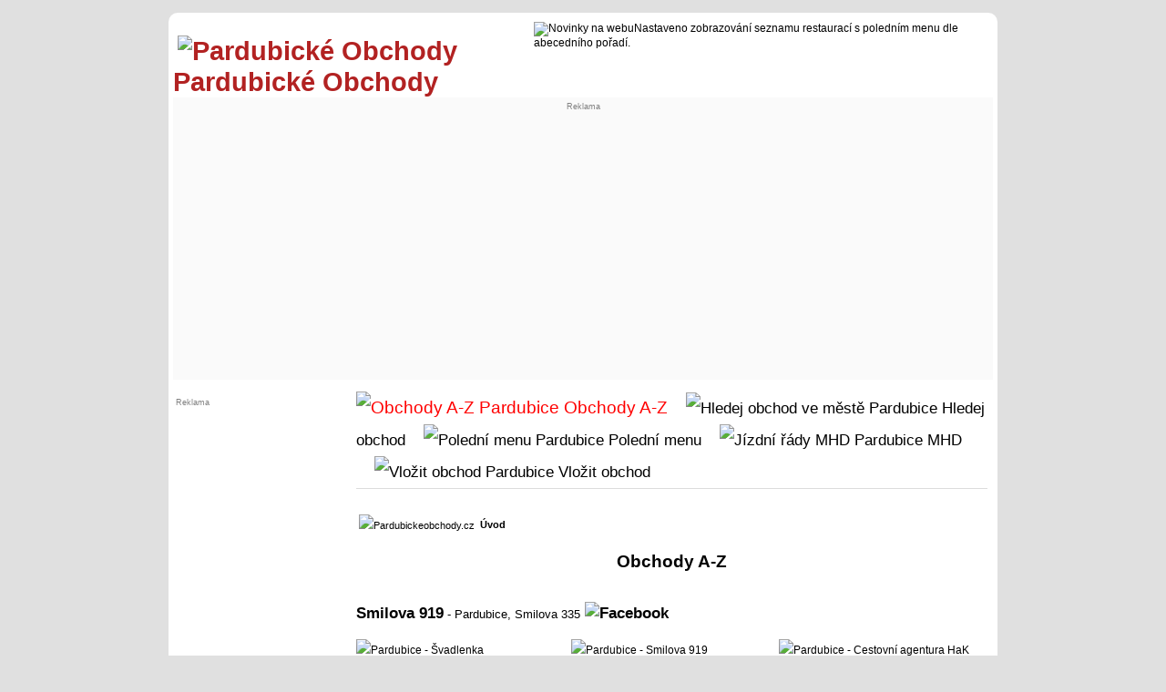

--- FILE ---
content_type: text/html; charset=UTF-8
request_url: https://www.pardubickeobchody.cz/obchod-9126-smilova-919
body_size: 5097
content:
<!--
<!DOCTYPE html PUBLIC "-//W3C//DTD XHTML 1.0 Transitional//EN" "https://www.w3.org/TR/xhtml1/DTD/xhtml1-transitional.dtd"> 
<html xmlns="https://www.w3.org/1999/xhtml" xml:lang="cs" lang="cs">
-->
<!DOCTYPE html>
<html lang="cs">
<script src="https://api.mapy.cz/loader.js" type="text/javascript"></script>	
			<script type="text/javascript">Loader.load()</script>
<head>

  <title>	Pardubické Obchody : Smilova 919	</title>
<meta name="description" content="Prodej značkového oblečení Diesel, Pepe Jeans, Rich&amp;Royal, Melisa, Calvin Klein. Dále nabízíme doplňkové služby jako styling, nákup na míru, tvorbu outfitu, úklid šatníku a mnoho dalšího.">

 
<meta name="keywords" content="obchod informace, informace obchodu, Smilova 919">

<meta name="viewport" content="width=device-width,initial-scale=1">
<meta http-equiv="Content-Type" content="text/html; charset=utf-8">
<meta name="author" content="info@kamzanakupy.cz">
<meta name="geo.region" content="CZ-ST">
<link href="css/main_css.css" type="text/css" rel="StyleSheet">
<link href="css/main.css" type="text/css" rel="StyleSheet">
<link href="css/main1.css" type="text/css" rel="StyleSheet">
<link rel="image_src" href="$cesta_k_kmz/logo_90-90.png">

<!-- Adsense Ad blocking recovery -->
<script async src="https://fundingchoicesmessages.google.com/i/pub-5386523340722537?ers=1" nonce="oApGamkkeTMD6sIwQ5Qz8g"></script><script nonce="oApGamkkeTMD6sIwQ5Qz8g">(function() {function signalGooglefcPresent() {if (!window.frames['googlefcPresent']) {if (document.body) {const iframe = document.createElement('iframe'); iframe.style = 'width: 0; height: 0; border: none; z-index: -1000; left: -1000px; top: -1000px;'; iframe.style.display = 'none'; iframe.name = 'googlefcPresent'; document.body.appendChild(iframe);} else {setTimeout(signalGooglefcPresent, 0);}}}signalGooglefcPresent();})();</script>

<!-- AUTO AD -->
<script data-ad-client="ca-pub-5386523340722537" async src="https://pagead2.googlesyndication.com/pagead/js/adsbygoogle.js"></script>
<!-- END OF HEAD -->
</head>


<body>



﻿﻿


﻿﻿﻿﻿﻿﻿﻿

﻿

﻿

﻿﻿﻿﻿﻿





﻿﻿﻿﻿﻿﻿




﻿﻿
﻿﻿

﻿﻿﻿

﻿﻿








﻿﻿<div class="content"><div class="hlavicka"><div class="obal" style=""><div class="head_main10" ><a href="https://www.pardubickeobchody.cz" style="text-decoration: none;" target="_self" title="Pardubické Obchody" ><span style=" color: #B22222;">
			<span style="vertical-align: -15px; margin-left: 5px; "><img src="https://www.pardubickeobchody.cz/picture/kmz/logo_90-90.gif" height="50" width="50" loading="lazy" alt="Pardubické Obchody" title="Pardubické Obchody"></span>
			Pardubické Obchody</span></a></div><div class="head_main20" ><div class="one"><span style=""><img src="https://www.pardubickeobchody.cz/picture/kmz/icon_m_info.png" height="12" width="12" loading="lazy" alt="Novinky na webu" title="Novinky na webu">Nastaveno zobrazování seznamu restaurací s poledním menu dle abecedního pořadí.</span></div></div></div><div style="background-color: #fafafa; min-height: 70px; padding-top: 5px; padding-bottom: 15px;	"><div class="obal"><div class="head_main1"><div class="one"></div></div><div class="one"><div class="head_main2"><div style="text-align : Center; font-size: 7pt; color: grey;">Reklama</div><span style="border: 0px solid #BDB76B;  ">

<script async src="https://pagead2.googlesyndication.com/pagead/js/adsbygoogle.js"></script>
<!-- Responsive -->
<ins class="adsbygoogle"
     style="display:block"
     data-ad-client="ca-pub-5386523340722537"
     data-ad-slot="6719153891"
     data-ad-format="auto"
     data-full-width-responsive="true"></ins>
<script>
     (adsbygoogle = window.adsbygoogle || []).push({});
</script>


</span>





</div></div><div class="two"><div class="head_main2"><span style="width: 100%; height: 100%; text-align : center;"><span style="border: 0px solid #BDB76B;  ">

<script async src="https://pagead2.googlesyndication.com/pagead/js/adsbygoogle.js"></script>
<!-- Responsive -->
<ins class="adsbygoogle"
     style="display:block"
     data-ad-client="ca-pub-5386523340722537"
     data-ad-slot="6719153891"
     data-ad-format="auto"
     data-full-width-responsive="true"></ins>
<script>
     (adsbygoogle = window.adsbygoogle || []).push({});
</script>


</span>





</span></div></div></div></div></div><div class="obal"><div class="sloupec1"><div class="one"><div style="font-size: 7pt; color: grey;">Reklama</div><span style="border: 0px solid #BDB76B;  ">

<script async src="https://pagead2.googlesyndication.com/pagead/js/adsbygoogle.js"></script>
<!-- Responsive -->
<ins class="adsbygoogle"
     style="display:block"
     data-ad-client="ca-pub-5386523340722537"
     data-ad-slot="6719153891"
     data-ad-format="auto"
     data-full-width-responsive="true"></ins>
<script>
     (adsbygoogle = window.adsbygoogle || []).push({});
</script>


</span>





﻿<div style="text-align: center;"><span style="width : 90px; height : 90px; "><a href="https://www.facebook.com/groups/pardubickeobchody/" title="PardubickeObchody.cz na Facebooku" target="blank"><img src="picture/Facebook-icon-2-90x90.png" alt="PardubickeObchody.cz na Facebooku" title="PardubickeObchody.cz na Facebooku"></a></span></div>
﻿<!-- *start*https://www.vvvtour.com*stop**ss*pardubickeobchody.cz*tt*-->
</div></div><div class="sloupec2"><div class="horni_menu">﻿<span class="menu_bold_no"><a href="Pardubice-abecedni-seznam-obchodu-ve-meste" title="Obchody A-Z Pardubice" style=" color: red;"><img src="https://www.pardubickeobchody.cz/picture/kmz/icon_menu.gif"  style="border: 0;" width="12" height="12" alt="Obchody A-Z Pardubice"  loading="lazy" title="Obchody A-Z Pardubice"> Obchody A-Z</a></span><span class="menu_bold"><a href="rozsirene-vyhledavani-obchodu" title="Hledej obchod Pardubice" style=""><img src="https://www.pardubickeobchody.cz/picture/kmz/icon_menu.gif"  style="border: 0;" width="12" height="12" alt="Hledej obchod ve městě Pardubice" loading="lazy" title="Hledej obchod ve městě Pardubice"> Hledej obchod</a></span><span class="menu_bold"><a href="Pardubice-aktualni-poledni-menu-restauraci-ve-meste" title="Polední menu Pardubice"><img src="https://www.pardubickeobchody.cz/picture/kmz/icon_menu.gif"  style="border: 0;" width="12" height="12" alt="Polední menu Pardubice" loading="lazy" title="Polední menu Pardubice"> Polední menu</a></span><span class="menu_bold"><a href="https://idos.idnes.cz/Pardubice/spojeni/" title="Jízdní řády MHD Pardubice" target="_blank" rel="nofollow"><img src="https://www.pardubickeobchody.cz/picture/kmz/icon_menu.gif"  style="border: 0;" width="12" height="12" alt="Jízdní řády MHD Pardubice" loading="lazy" title="Jízdní řády MHD Pardubice"> MHD</a></span><span class="menu_bold"><a href="Pardubice-vlozit-bezplatne-odkaz-na-obchod" title="Vložit obchod Pardubice"><img src="https://www.pardubickeobchody.cz/picture/kmz/icon_menu.gif"  style="border: 0;" width="12" height="12" alt="Vložit obchod Pardubice" loading="lazy" title="Vložit obchod Pardubice"> Vložit obchod</a></div><div style="text-align: left; font-size: 16pt; padding-bottom: 2px;margin-bottom: 5px; margin-top: 3px;">﻿<div style="text-align: left; font-size: 8pt; margin-bottom: 15px; "><span style="position: relative; top: 1px; left: 0px; padding-right: 3px; padding-left: 3px; white-space: nowrap;">
			<img src="https://www.pardubickeobchody.cz/picture/kmz/uvod.png" width="12" height="12" alt="Pardubickeobchody.cz" title="Pardubickeobchody.cz" /></span>  <strong><a href="https://www.pardubickeobchody.cz" title="Pardubickeobchody.cz">Úvod</a> </strong></div>



















<h1>Obchody A-Z</h1></div>





﻿<h2 style="margin-bottom: 15px;"> <a href="https://www.919.cz" target="_blank" rel="nofollow" title="Pardubice - Smilova 919">Smilova 919</a><span style="font-weight: normal; font-size: 10pt;"> - Pardubice, <span class="dropt" title="Adresa ověřena ke dni 27.7.2016">Smilova 335</span></span> <a href="https://www.facebook.com/919conceptstore/" title="Facebook Smilova 919" target="blank" rel="nofollow"><img src="https://www.pardubickeobchody.cz/picture/kmz/icon_m_facebook.png"  alt="Facebook" title="Facebook" /></a> </h2> <div class="obal"><div class="sloupec-d1"><img style="border: 0;" src="picture/fotoshop/2848.jpg" alt="Pardubice - Švadlenka" title="Pardubice - Švadlenka"  style="max-width:60%; height:auto; border: solid 1px Gray; border-radius: 10px;"></div><div class="sloupec-d2"><div><img style="border: 0;" src="picture/fotoshop/9126.jpg" alt="Pardubice - Smilova 919" title="Pardubice - Smilova 919"  style="max-width:60%; height:auto; border: solid 1px Gray; border-radius: 10px;"></div></div><div class="sloupec-d3"><img style="border: 0;" src="picture/fotoshop/324.jpg" alt="Pardubice - Cestovní agentura HaK" title="Pardubice - Cestovní agentura HaK"  style="max-width:60%; height:auto; border: solid 1px Gray; border-radius: 10px;"></div></div><div style="padding-top: 10px;"><br /><span style="font-size: 8pt; position: relative; top: -6px; left: 0px;">Hodnocení </span><span style="font-size: 8pt; position: relative; top: -12px; left: 0px;"><a href="index.php?pag=40&amp;Kod=9126&amp;hlasoval=Yes&amp;Zamereni=%&amp;kam=1&amp;max=1&amp;odkud=0&amp;pocet=1&amp;vyber=&amp;goback=8" title="Kladné hodnocení"><img style="border: 0; vertical-align: middle;" src="https://www.pardubickeobchody.cz/picture/kmz/ruka20.png" width="14" height="14" alt="Kladné hodnocení obchodu" title="Kladné hodnocení obchodu"></a>&nbsp;</span><span style="position: relative; top: -5px; left: 0px;"><img style="border: 0;" src="https://www.pardubickeobchody.cz/picture/kmz/icon_m_star_red_0.gif"  alt="Hodnocení" title="Hodnocení" />&nbsp;</span><span style="font-size: 8pt; position: relative; top: -12px; left: 0px;"><a href="index.php?pag=40&amp;Kod=9126&amp;hlasoval=Yes&amp;Zamereni=%&amp;kam=1&amp;max=1&amp;odkud=0&amp;pocet=2&amp;vyber=&amp;goback=8" title="Záporné hodnocení"><img style="border: 0; vertical-align: middle;" src="https://www.pardubickeobchody.cz/picture/kmz/ruka30.png" width="14" height="14" alt="Záporné hodnocení obchodu" title="Záporné hodnocení obchodu"></a>&nbsp;</span><span style="font-size: 8pt; position: relative; top: -6px; left: 0px;">0% (0 hlasů)</span></div><div class="obal"><div class="sloupec1_s" style="padding-top: 20px;"><div style="font-weight: bold; padding-bottom: 5px; font-size: 8pt;"><span style="position: relative; top: 2px; left: 1px;"><img src="https://www.pardubickeobchody.cz/picture/kmz/icon_bullet_red.png" height="12" width="12" style="border: 0;" alt="Dle otevírací doby je tento obchod nyní uzavřen" title="Dle otevírací doby je tento obchod nyní uzavřen" /></span><span style="" title="Otevírací doba Smilova 919 ověřena ke dni 27.7.2016">Otevírací doba :</span></div><div style="height: 20px; color: Red; ">Po:&nbsp;<em>10:00 - 18:00 h</em></div><div style="height: 20px; color: Black;">Út:&nbsp;<em>10:00 - 18:00 h</em></div><div style="height: 20px; color: Black;">St:&nbsp;<em>10:00 - 18:00 h</em></div><div style="height: 20px; color: Black;">Čt:&nbsp;<em>10:00 - 18:00 h</em></div><div style="height: 20px; color: Black;">Pá:&nbsp;<em>10:00 - 18:00 h</em></div><div style="height: 20px; color: Black;">So:&nbsp;<em>09:30 - 12:00 h</em></div><div style="height: 20px; color: Black;">Ne:&nbsp;<em>- : -  h</em></div><div style="height: 20px;"><span style="position: relative; top: 3px; left: -5px;"><img style="border: 0;" src="https://www.pardubickeobchody.cz/picture/kmz/vidlicka_nuz.jpg" width="16" height="16" alt="Polední přestávka" title="Polední přestávka"></span><em>- : -  h</em><div style="margin-top: 10px;"></div></div><div style="margin-top: 15px;"><img style="border: 0;" src="https://www.pardubickeobchody.cz/picture/kmz/inzeraty/telefon.png" width="13" height="10" alt="Telefon" title="Telefon"><span style="font-size: 11pt;"> <span class="dropt" title="Telefon ověřen ke dni 27.7.2016">(+420) 778 777 919</span></span></div><div style="margin-top: 15px; margin-bottom: 15px;"><a href="https://www.919.cz" target="_blank" rel="nofollow" title="Smilova 919 webové stránky"><img style="border: 0;" src="https://www.pardubickeobchody.cz/picture/kmz/iexplorer.png" width="16" height="16"  alt="www.919.cz" title="www.919.cz"> Web obchodu</a></div><div style="margin-top: 15px; margin-bottom: 15px;"><a href="mailto:smilova@919.cz" title="Poslat email"><img style="border: 0;" src="https://www.pardubickeobchody.cz/picture/kmz/inzeraty/email.png" width="13" height="10" alt="Poslat Email" title="Poslat Email"> Poslat email</a></div></div><div class="sloupec2_s"><div id="mapa" style="width: 97%; height: 290px; border: 1px solid #BDB76B; float:center"></div>﻿
﻿



<script src="https://unpkg.com/leaflet@1.9.3/dist/leaflet.js"></script>
<link rel="stylesheet" href="https://unpkg.com/leaflet@1.9.3/dist/leaflet.css" />

<script>
    var Addlat = 50.034344;
    var Addlng = 15.771528;
    var AddNazev = 'Smilova 919';

    var center = [Addlat, Addlng];

    var map = L.map('mapa').setView(center, 17);

    L.tileLayer('https://{s}.tile.openstreetmap.org/{z}/{x}/{y}.png', {
        maxZoom: 19,
        attribution: '&copy; OpenStreetMap contributors'
    }).addTo(map);

    L.marker(center).addTo(map)
        .bindPopup(AddNazev)
        .openPopup();
</script>


</div></div><div class="one"><div style="padding-top: 25px; padding-bottom: 2px;  border-bottom: 3px solid #ededed; font-weight: bold;">Galerie obchodu Smilova 919 :</div><div class="obal"><div class="slou-pec_main1" style="padding-top: 0px; width: 1%; margin-left: -100%; border: 0px solid blue;"></div><div class="slou-pec_main2" style="padding-top: 0px; width: 98%; margin-left: -99%;  border: 0px solid red;"><div class="fling-minislide" style="max-width: 100%; max-height: 100%;"> <figure><figcaption>Smilova 919 - Pardubice - Smilova 335</figcaption><img src="picture/fotoshop-big/411_9126.41.34.jpg" title="Smilova 919"></figure> <figure><figcaption>Smilova 919 - Pardubice - Smilova 335</figcaption><img src="picture/fotoshop-big/411_9126.41.34.jpg" title="Smilova 919"></figure> <figure><figcaption>Smilova 919 - Pardubice - Smilova 335</figcaption><img src="picture/fotoshop-big/411_9126.41.34.jpg" title="Smilova 919"></figure> <figure><figcaption>Smilova 919 - Pardubice - Smilova 335</figcaption><img src="picture/fotoshop-big/411_9126.41.34.jpg" title="Smilova 919"></figure></div></div></div></div><div style="font-weight: bold; font-size: 10pt; margin-top: 25px;  margin-bottom: 10px;  padding-bottom: 2px; border-bottom: 3px solid #ededed;">Nejbližší podobné firmy :</div><div class="obal" style="" ><div class="slou-pec_main1" style="width: 15%;	margin-left: -100%;"><div style="font-style: italic;"></div></div><div class="slou-pec_main2" style="width: 83%;	margin-left: -84%;"><div style=""><div class="obal_videa"><div class="sloupec1_videa"><div style="line-height: 150%; text-align: left;"><a href="obchod-9960-speranza-pardubice" title="Sdilet obchod Speranza Pardubice s prateli " ><span style="font-size: 10pt; font-weight: bold;">Speranza Pardubice</span>, Smilova 337, Pardubice</a></div></div><div class="sloupec2_videa"><div style="line-height: 150%; text-align: right;">0.03 km</div></div></div><div class="obal_videa"><div class="sloupec1_videa"><div style="line-height: 150%; text-align: left;"><a href="obchod-9106-pepe-jeans" title="Sdilet obchod Pepe Jeans s prateli " ><span style="font-size: 10pt; font-weight: bold;">Pepe Jeans</span>, Smilova 356, Pardubice</a></div></div><div class="sloupec2_videa"><div style="line-height: 150%; text-align: right;">0.05 km</div></div></div><div class="obal_videa"><div class="sloupec1_videa"><div style="line-height: 150%; text-align: left;"><a href="obchod-8298-moira" title="Sdilet obchod Moira s prateli " ><span style="font-size: 10pt; font-weight: bold;">Moira</span>, Smilova 356, Pardubice</a></div></div><div class="sloupec2_videa"><div style="line-height: 150%; text-align: right;">0.05 km</div></div></div></div></div></div><div style="font-weight: bold; font-size: 10pt; margin-top: 25px;  margin-bottom: 10px;  padding-bottom: 2px; border-bottom: 3px solid #ededed;">Nejbližší zastávka MHD :</div><div class="obal" style="" ><div class="slou-pec_main1" style="width: 15%;	margin-left: -100%;"><div style="font-style: italic;"></div></div><div class="slou-pec_main2" style="width: 83%;	margin-left: -84%;"><div style=""><div class="obal_videa"><div class="sloupec1_videa"><div style="line-height: 150%; text-align: left;"><span style="font-size: 10pt; font-weight: bold; color: green;">Zastávka 17. listopadu</span></div></div><div class="sloupec2_videa"><div style="line-height: 150%; text-align: right;">0.16 km</div></div></div><div class="obal_videa"><div class="sloupec1_videa"><div style="line-height: 150%; text-align: left;"><span style="font-size: 10pt; font-weight: bold; color: green;">Zastávka Třída Míru</span></div></div><div class="sloupec2_videa"><div style="line-height: 150%; text-align: right;">0.25 km</div></div></div><div class="obal_videa"><div class="sloupec1_videa"><div style="line-height: 150%; text-align: left;"><span style="font-size: 10pt; font-weight: bold; color: green;">Zastávka Masarykovo náměstí</span></div></div><div class="sloupec2_videa"><div style="line-height: 150%; text-align: right;">0.37 km</div></div></div></div></div></div><div style="font-weight: bold; font-size: 10pt; margin-top: 25px;  margin-bottom: 10px;  padding-bottom: 2px; border-bottom: 3px solid #ededed;">Nejbližší parkoviště :</div><div class="obal" style="" ><div class="slou-pec_main1" style="width: 15%;	margin-left: -100%;"><div style="font-style: italic;"></div></div><div class="slou-pec_main2" style="width: 83%;	margin-left: -84%;"><div style=""><div class="obal_videa"><div class="sloupec1_videa"><div style="line-height: 150%; text-align: left;"><a href="obchod-9915-parkoviste-baby-centrum" title="Sdilet obchod Parkoviště Baby centrum s prateli " ><span style="font-size: 10pt; font-weight: bold;">Parkoviště Baby centrum</span>, Bratranců Veverkových 1200, Pardubice</a></div></div><div class="sloupec2_videa"><div style="line-height: 150%; text-align: right;">0.25 km</div></div></div><div class="obal_videa"><div class="sloupec1_videa"><div style="line-height: 150%; text-align: left;"><a href="obchod-7813-parkingpoint" title="Sdilet obchod Parkingpoint s prateli " ><span style="font-size: 10pt; font-weight: bold;">Parkingpoint</span>, 17. listopadu 2821, Pardubice</a></div></div><div class="sloupec2_videa"><div style="line-height: 150%; text-align: right;">0.27 km</div></div></div><div class="obal_videa"><div class="sloupec1_videa"><div style="line-height: 150%; text-align: left;"><a href="obchod-7811-parkoviste-afi" title="Sdilet obchod Parkoviště Afi s prateli " ><span style="font-size: 10pt; font-weight: bold;">Parkoviště Afi</span>, Masarykovo náměstí 2799, Pardubice</a></div></div><div class="sloupec2_videa"><div style="line-height: 150%; text-align: right;">0.3 km</div></div></div></div></div></div><div style="font-weight: bold; font-size: 10pt; margin-top: 25px;  margin-bottom: 10px;  padding-bottom: 2px; border-bottom: 3px solid #ededed; ">Hodnocení firmy :</div><div class="obal" style="" ><div class="slou-pec_main1" style="width: 15%;	margin-left: -100%;"><div style="font-style: italic;"></div></div><div class="slou-pec_main2" style="width: 85%;	margin-left: -86%;"><div style="border: 0px solid grey;"><div style="padding-bottom: 20px; padding-top: 5px;">Zde můžete napsat přípomínky nebo zkušenosti k obchodu <strong>Smilova 919</strong></div><div style="padding-top: 30px;"><a href=index.php?pag=71&id=9126&odkud=0&kam=1&max=1&Zamereni=Odevy&Zamereni_h=&Slovo=Smilova+919&Slovo_hod=> <span style="position: relative; top: 2px; left: -2px;">
<img src="https://www.pardubickeobchody.cz/picture/kmz/insert-text.png"  style="border: 0;" width="14" height="14" alt="Zadat dotaz" title="Zadat dotaz" /></span> Přidat příspěvek</a></div></div></div></div><div style="font-weight: bold; font-size: 10pt; margin-top: 25px;  margin-bottom: 10px;  padding-bottom: 2px; border-bottom: 3px solid #ededed;">Klíčová slova :</div><div class="obal" style="" ><div class="slou-pec_main1" style="width: 15%;	margin-left: -100%;"><div style="font-style: italic;"></div></div><div class="slou-pec_main2" style="width: 83%;	margin-left: -84%;"><div style=""><div style="border-top: 0px dotted #bdb76b; margin-bottom: 60px; margin-top: 2px; font-style: italic; color: grey; line-height: 150%;line-height: 160%;">diesel pardubice smilova,  obchody s oblecenim pardubice,  odevy hodnoceni pardubice,  odevy zkusenosti pardubice,  odevy diskuse pardubice,  odevy facebook pardubice,  facebook odevy pardubice,  obchody s satama pardubice</div></div></div></div><div style="padding-left: 5px; font-weight: bold; padding-top: 15px; font-size: 7pt; color: grey;">Reklama</div><div style="width : 100%; height : 100%; padding-bottom: 15px;"><span style="border: 0px solid #BDB76B;  ">

<script async src="https://pagead2.googlesyndication.com/pagead/js/adsbygoogle.js"></script>
<!-- Responsive -->
<ins class="adsbygoogle"
     style="display:block"
     data-ad-client="ca-pub-5386523340722537"
     data-ad-slot="6719153891"
     data-ad-format="auto"
     data-full-width-responsive="true"></ins>
<script>
     (adsbygoogle = window.adsbygoogle || []).push({});
</script>


</span>





</div>﻿<div style="border-top: 1px solid #E0E0E0; margin-top: 20px; ">







<!-- *start*https://www.velkeskaliny.cz/*stop**ss*pardubickeobchody.cz*tt*-->
<!-- *start*https://www.fslipka.cz/*stop**ss*pardubickeobchody.cz*tt*-->

<div style="margin-top: 2px; text-align: center; font-size: 8pt;"><span> <a href="https://www.fslipka.cz/" title="Folklor pardubice" rel="follow" target="blank" >Folklor pardubice</a>  | </span></div><p style="text-align: center; margin-bottom: 5px; ">© Pardubické Obchody 2022</p></div></div></div><div class="paticka">﻿<div style="text-align: center; font-size: 8pt;">

<a href="https://www.pardubickeobchody.cz" title="Pardubickeobchody.cz">© Pardubické Obchody</a>,
<a href="https://www.hradeckeobchody.cz" title="Hradeckeobchody.cz">© Hradecké Obchody</a>,


<span style="padding-left: 15px;"><a href="index.php?pag=101" title="Další">Další</a></span>

<span class="menu_bold"><a href="Pardubice-pripominky-dotazy-navrhy" title="Pokud máte nějakou připomínku, dotaz, výtku nebo máte zájem o spolupráci, napište nám ..." style="font-size: 8pt;"><img height="8" src="https://www.pardubickeobchody.cz/picture/kmz/inzeraty/email.png" width="12" style="border: 0;" alt="Email" title="Poslat email" /> Poslat dotaz </a></span>




</div></div></div><link rel="canonical" href="https://www.pardubickeobchody.cz/obchod-9126-smilova-919" /><link rel="canonical" href="" />﻿


<!-- ********************** GOOGLE ***************************-->
<!-- Global site tag (gtag.js) - Google Analytics -->
<script async src="https://www.googletagmanager.com/gtag/js?id=UA-2636006-1"></script>
<script>
  window.dataLayer = window.dataLayer || [];
  function gtag(){dataLayer.push(arguments);}
  gtag('js', new Date());

  gtag('config', 'UA-2636006-1');
</script>


<!-- ********************** GOOGLE ***************************-->

<!-- END OF BODY -->
</body> 

</html> 



--- FILE ---
content_type: text/html; charset=utf-8
request_url: https://www.google.com/recaptcha/api2/aframe
body_size: 268
content:
<!DOCTYPE HTML><html><head><meta http-equiv="content-type" content="text/html; charset=UTF-8"></head><body><script nonce="3KKyw7GpGEKNQK1WSo8W-Q">/** Anti-fraud and anti-abuse applications only. See google.com/recaptcha */ try{var clients={'sodar':'https://pagead2.googlesyndication.com/pagead/sodar?'};window.addEventListener("message",function(a){try{if(a.source===window.parent){var b=JSON.parse(a.data);var c=clients[b['id']];if(c){var d=document.createElement('img');d.src=c+b['params']+'&rc='+(localStorage.getItem("rc::a")?sessionStorage.getItem("rc::b"):"");window.document.body.appendChild(d);sessionStorage.setItem("rc::e",parseInt(sessionStorage.getItem("rc::e")||0)+1);localStorage.setItem("rc::h",'1768855598146');}}}catch(b){}});window.parent.postMessage("_grecaptcha_ready", "*");}catch(b){}</script></body></html>

--- FILE ---
content_type: application/javascript; charset=utf-8
request_url: https://fundingchoicesmessages.google.com/f/AGSKWxVuCVvWhx3YWT3MsNy9KPCO-GD0OZ2GAL2wpiidwQ9DeomQlb6CR0yIJ5qt41D3IadmDRUpZHpTlYVEzv4Ic1sE-70_wU0biloUrmdEFkN0jzYNMF6isLrlW0ZcUQvgFXJMO76qloSfttUwl3W7P4B10Hnk2ZJYQEJjn67iEmXbAcga0MYmoQ8t9l-g/_/Ads.ashx.uk/ads.&maxads=.php?ad_/n4403ad.
body_size: -1292
content:
window['20923387-4e1d-4219-a937-f2764fb08034'] = true;